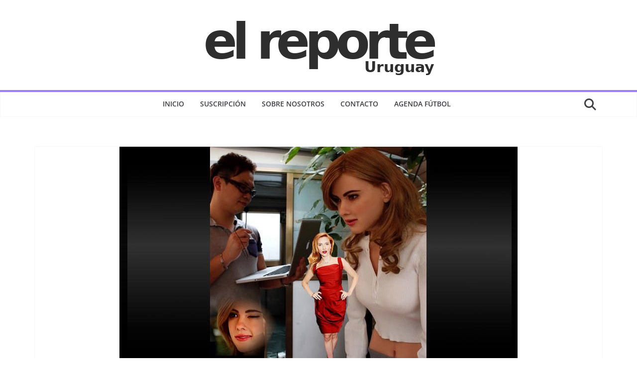

--- FILE ---
content_type: text/html; charset=utf-8
request_url: https://www.google.com/recaptcha/api2/aframe
body_size: 266
content:
<!DOCTYPE HTML><html><head><meta http-equiv="content-type" content="text/html; charset=UTF-8"></head><body><script nonce="Fg-p3MPSNbfEt6fYpYUQwQ">/** Anti-fraud and anti-abuse applications only. See google.com/recaptcha */ try{var clients={'sodar':'https://pagead2.googlesyndication.com/pagead/sodar?'};window.addEventListener("message",function(a){try{if(a.source===window.parent){var b=JSON.parse(a.data);var c=clients[b['id']];if(c){var d=document.createElement('img');d.src=c+b['params']+'&rc='+(localStorage.getItem("rc::a")?sessionStorage.getItem("rc::b"):"");window.document.body.appendChild(d);sessionStorage.setItem("rc::e",parseInt(sessionStorage.getItem("rc::e")||0)+1);localStorage.setItem("rc::h",'1767121810680');}}}catch(b){}});window.parent.postMessage("_grecaptcha_ready", "*");}catch(b){}</script></body></html>